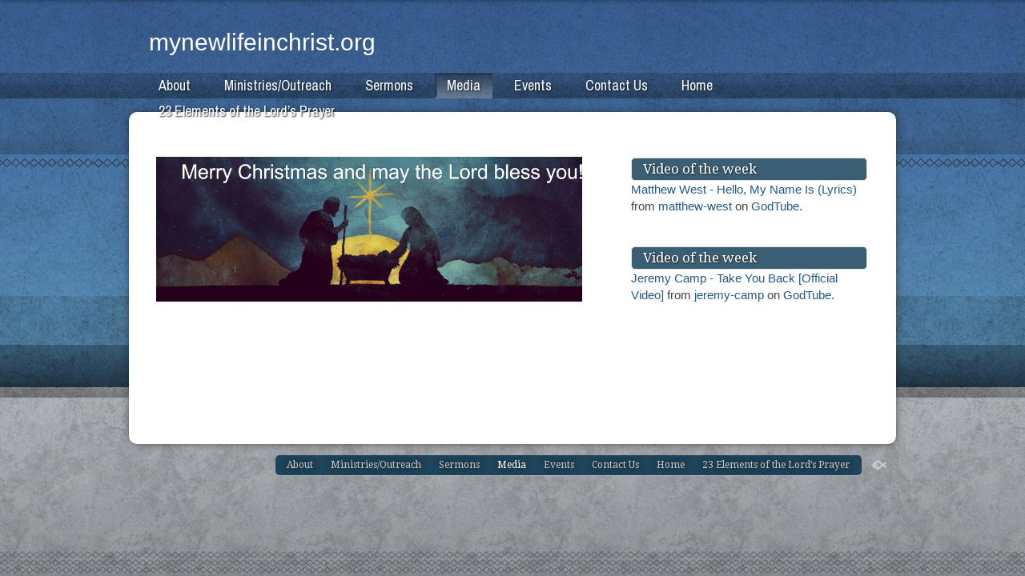

--- FILE ---
content_type: text/css
request_url: https://sftheme.truepath.com/16/16.css
body_size: 4996
content:
body {
	background:#717276 url(bg.jpg) center 0 repeat-x;
	font-family: arial;
}
a, h1 a, h2 a, h3 a, h4 a, h5 a, h6 a {
	color: #235886;
}
#logo img {
	max-height: 100px;
	max-width: 600px;
}
#header .search {
	background-color: #2a4462;
	background-color: rgba(7,10,16,.35);
	height:27px;
	-moz-border-radius:5px;
	-webkit-border-radius:5px;
	border-radius: 5px;
	top:46px;
	left:780px;
	width: 196px;
	-moz-box-shadow: 0px 1px 1px rgba(255,255,255,0.15);
	-webkit-box-shadow: 0px 1px 1px rgba(255,255,255,0.15);
	box-shadow: 0px 1px 1px rgba(255,255,255,0.15);
}
#header .search input.search_inp {
	font: 16px arial,sans-serif;
	padding: 5px 8px 0 8px;
	height:18px;
	width:150px;
	color: #fff !important;
}
#header #searchsubmit {
	background: url(search.png) no-repeat right center;
	height:27px;
	width:21px;
}
#main_nav {
	top:91px;
}
#main_nav li {
	margin: 0 0 0 12px;
}
#main_nav li a {
	font:normal 16px/32px Arial;
/*	zoom: 1;
	filter: progid:DXImageTransform.Microsoft.DropShadow(OffX=1, OffY=1, Color=#132030); */
	text-shadow: 1px 1px 2px #132030;
}
#main_nav li a:hover {
	background: transparent;
	color:#fff;
}
#main_nav li.current_page_item {
	background: url(menu-hover.png) 0 0 no-repeat;
}
#main_nav li.current_page_item a {
	background: transparent;
	color:#fff;
}
#main_nav ul.children ,
#main_nav ul.sub-menu {
	background: #243d58 url(menu.jpg);
}
#main_nav ul.children li.current_page_item ,
#main_nav ul.sub-menu li.current_page_item {
	background: #19283b;
	background: rgba(7,10,16,.35);
	color:#fff;
}
#main_nav li.current_page_item ul.children li a ,
#main_nav li.current_page_item ul.sub-menu li a {
	background:transparent;
}
#main_nav ul.children li a ,
#main_nav ul.sub-menu li a {
	color:#fff;
	font-weight:bold;
}
#main_nav ul.children li:hover,
#main_nav ul.sub-menu li:hover{
	background: #19283b;
	background-color: rgba(7,10,16,.35);
}
#main_nav ul.children li:hover>a,
#main_nav ul.sub-menu li:hover>a{
	color: #fff;
}
#main_nav ul.children li a:hover,
#main_nav ul.sub-menu li a:hover{
	background: transparent;
	color: #fff;
}
#main_nav li:hover{
	background: url(menu-hover.png) 0 0 no-repeat;
	color: #fff;
}

#gal_nav a {
	background: url("gal_nav_dots.png") no-repeat scroll 0 0 transparent;
}

body, textarea, input, select {
	font: 16px/25px arial;
}

#content_container {
	-moz-border-radius:10px;
	-webkit-border-radius:10px;
	border-radius: 10px;
	padding: 4px;
	-moz-box-shadow: 0px 0px 10px rgba(30,30,30,0.55);
	-webkit-box-shadow: 0px 0px 10px rgba(30,30,30,0.55);
	box-shadow: 0px 0px 10px rgba(30,30,30,0.55);
}
.gallery_container {
	
}
#content_container .slideshow_container span {
	background: url(banner-frame.png) 0 0 no-repeat;
	display:block;
	height: 323px;
	position: absolute;
	width: 950px;
	z-index: 100;
}
body.noWidgets #content {
	width: 890px;
}

#sidebar {
	font: 15px/21px arial;
}
#sidebar a {
	color: #235886;
}
li.widget h2,body div.widget.widget h2 {
	-moz-border-radius:5px;
	-webkit-border-radius:5px;
	border-radius: 5px;
	background:#3a5f75;
	font: normal 17px/23px Arial;
	text-shadow: 1px 1px 2px #222;
	padding: 2px 14px;
}

.entry h1 {
	font: bold 40px/40px Arial;
	margin: 0 0 20px;
	color: #235886;
}
.entry h2, h2.posttitle {
	font: bold 30px/30px Arial;
	margin: 0 0 10px;
	color: #235886;
}
.entry h3 {
	font: bold 20px/20px Arial;
}
.entry h4 {
	font: bold 16px/16px  Arial;
}
.entry h5 {
	font: bold 14px/14px  Arial;
}
.entry h6 {
	font: bold 12px/12px  Arial;
}
body.home h2.posttitle,
body.home .sflb_8_4 h2 {
	font: bold 23px/27px Arial;
}

#footer .container {
	width: 920px;
}

#footer .container p.fl_l {
	float: right;
	width: 24px;
	margin:0;
	display:inline;
	position: absolute;
    right: 10px;
    top: 20px;
}
#footer .container >ul {
	-moz-border-radius:5px;
	-webkit-border-radius:5px;
	border-radius: 5px;
	background-color: #1e435a;
	-moz-box-shadow: 0px 1px 1px rgba(255,255,255,0.3);
	-webkit-box-shadow: 0px 1px 1px rgba(255,255,255,0.3);
	box-shadow: 0px 1px 1px rgba(255,255,255,0.3);
	padding: 0 5px;
	margin-right:30px;
}
#footer .container >ul a {
	text-shadow: 0px 0px 8px #222;
}
#footer a {
	text-decoration:none;
	color: #bbb;
}

@media screen and (max-width: 480px) {
	#logo a * {
		max-width: 100%;/*#1399*/
		height: auto !important;
		padding-top:5px;
	}
	body.mobileOn.menuOverflow #logo {
		max-width: 100%;
	}
	body.mobileOn #main_nav {
		background: #243d58 url('menu.jpg');
	}
	body.mobileOn #main_nav li.current_page_item,
	body.mobileOn #main_nav li:hover {
		background: #19283b;
		background: rgba(7, 10, 16, 0.35);
	}
	body.mobileOn #content_container .slideshow_container span {
		display: none;
		height: auto;
	}
	body.mobileOn #footer .container p {
		float: none;
		width: 100%;
		position:relative;
		top:-10px;
		right:0px;
	}
	body.mobileOn #footer .container p a{
		margin-left:auto;
		margin-right:auto;
		display:block;
	}
}

/*lock to the standard position*/
#logo a {
	margin-left:0 !important; left:0 !important; /* no change right-left*/
}


--- FILE ---
content_type: text/css
request_url: https://www.mynewlifeinchrist.org/hp_wordpress/wp-content/plugins/mp3-player/views/style.css?ver=6.7.1
body_size: 808
content:

@import url('player1.css');


.simple-mp3-player-holder .nextPage{

    background-color: #fff;
    padding:0 2px;
    font-size: 10px;
    float:right;
    margin: 2px;
    line-height:14px;
}


.simple-mp3-player-holder .hidePage1{
    display:block;

}



.simple-mp3-player-holder .hidePage2{
    display:none;

}



.simple-mp3-player-holder .mp3-item {
    /*border-bottom:1px solid #000;
    margin-left:0px;
    padding: 0;
    padding-top:4px;
    */                            
}




.simple-mp3-player-holder .mp3-item a {



    font-size:12px;
    font-weight:normal;
    background-color: #ccc;
    display:block;
    padding:3px;
    margin:0px 0px 1px 0px;
    border-bottom:1px solid #fff;

}


.simple-mp3-player-holder .simple-mp3-player{
    width:216px;
    padding:0px;
    margin:10px 10px 0px 10px;
    height: 274px;
    overflow: hidden;
    background-color:transparent;
}
.playerholder{

    margin:0px 10px;
}

.simple-mp3-player-holder{

    background-color: #ccc;
    width:550px;
    height:320px;
    border:1px solid #999;


}

.simple-mp3-player-holder img{

    margin: 10px; 
    padding-left:0px;
    border:none;
    background: none;
    float:right;

}



.simple-mp3-player-holder .simple-mp3-player img{
    margin: 0px;
    padding:0px;
    border:none;
    background: none;
}



.simple-mp3-player-holder .simple-mp3-player a.playing{
    background-color: #bbb;

}          

.mp3-item a.download {
    width: 2px;
    padding-left: 15px;
    background-image: url('pil2.gif');
    background-repeat: no-repeat;
    background-position: 0 0;
    text-decoration: none;
    margin-top: 4px;
    border-top: #aaa solid 0px;
    border-right: #aaa solid 0px;
    border-left: #aaa solid 0px;
    border-bottom: #aaa solid 0px;
}



.simple-mp3-player-holder  .playerholder .button {
    line-height: 12px;
    cursor: pointer;
    font-size: 12px;
    background-color: transparent;
    border:none;
    text-decoration: none;
    padding:0px;
}

.simple-mp3-player-holder  .playercontroller .button {
    line-height: 12px;
    
    cursor: pointer;
    font-size: 12px;
    background-color: transparent !important;
    border:none;
    text-decoration: none;
    padding:0px;
    
}
/*responsive*/

@media only screen and (max-width: 658px) {

	
	.simple-mp3-player-holder .clear-responsive{
		clear:both;
	
	}
	
	.simple-mp3-player-holder {
    
		width:auto;
		height:auto;
	
	}
	
	.simple-mp3-player-holder img {
    
		margin:0px;
		width:100%;
		height:auto;
	}
	
	
	.simple-mp3-player-holder .simple-mp3-player {
		width: auto;
		padding: 0px;
		margin: 10px 10px 0px 10px;
		height: auto;
		overflow: hidden;
		background-color: transparent;
		}
	
	
	.simple-mp3-player-holder .playercontroller {
		padding: 2px;
		background-color: #ddd;
		color: #000;
		height: 20px;
		width: auto;
   	
   		}

	}


--- FILE ---
content_type: text/css
request_url: https://www.mynewlifeinchrist.org/hp_wordpress/wp-content/plugins/mp3-player/views/player1.css
body_size: 1110
content:


/******************************************************************************/
/* PLAYER                                                                     */
/******************************************************************************/

.playerclear {
    font-size: 0px;
    height:0px;
    line-height:0px;
    clear:both;
    margin:0px;
    padding:0px
}
.player {
    float: left;
    width: 200px;
    margin: 1em;
}
.playerpreview {
    margin-top: 12px;
    margin-bottom: 12px;
}

.playercontroller {
    padding:2px;
    background-color: #ddd;
    color: #000;
    height: 20px;
    width:212px;

    border: solid 0px #ccc;
    margin: 0px;
}
.playercontroller .button {
    width: 20px;
    height: 20px;
    background-repeat: no-repeat;
    background-position: 2px 2px;
    float: left;
}
.playercontroller .button a {
    display: block;
    height: 20px;
    text-indent: -100em;
    overflow: hidden;
    background-image: none;
}
.playercontroller .timeline {
    position: relative;
}
.info_bytes{
    float:right;
color:#fff;
    font-size: 12px;
}
.playercontroller .timeline a {
    position: absolute;
    left: 40px;
    display: block;
    height: 20px;
    width: 40px;
    text-indent: -100em;
    overflow: hidden;
    background-image: url(images/control_slider.png);
}
.playercontroller .timeline a:visited {
    background-image: url(images/control_slider.png);
}
.playercontroller .timeline a:hover {
    background-image: url(images/control_slider_blue.png);
}
.playercontroller .play {
    background-image: url(images/control_play.png);
}
.playercontroller .play:hover {
    background-image: url(images/control_play_blue.png);
}
.playercontroller .pause {
    background-image: url(images/control_pause.png);
    display: none;
}
.playercontroller .pause:hover {
    background-image: url(images/control_pause_blue.png);
}
.playercontroller .stop {
    background-image: url(images/control_stop.png);
}
.playercontroller .stop:hover {
    background-image: url(images/control_stop_blue.png);
}

/******************************************************************************/
/* GENERATOR                                                                  */
/******************************************************************************/
#player {
    margin: 10px 0;
}
#generator {
    border: solid 1px #878bb4;
    clear: both;
}
#generator h3 {
    margin: 0;
    background-color: #878bb4;
    color: #fff;
    font-size: 1em;
    padding: 4px;
}


/**slider */
.carpe_horizontal_slider_display_combo {
    clear: left; margin: 0px
}
.carpe_vertical_slider_display_combo {
    float: left; margin: 0px
}
.carpe_horizontal_slider_track {
    padding-right: 4px; 
    padding-left: 4px;
    font-size: 0px; 
    float: left;
    padding-bottom: 4px; 
    margin: 0px; 
    width: 120px; 
    color: #333;
    line-height: 0px; 
    padding-top: 4px;
    background-color: none; 
    text-align: left
}
.carpe_horizontal_slider_track .carpe_slider_slit {
    border-right: #ddd 1px solid; 
    border-top: #999 1px solid; 
    z-index: 5    ; 
    margin: 4px 4px 2px;
    border-left: #999 1px solid; 
    width: 110px;
    color: #ccc;
    line-height: 0px; 
    border-bottom: #ddd 1px solid;
    position: absolute;
    height: 2px; 
    background-color: #333
}
.carpe_horizontal_slider_track .carpe_slider {
    border-right: #333 0px solid;
    border-top: #999 0px solid; 
    font-size: 0px;
    z-index: 20; 
    margin: -6px 0 0 -6px;
    border-left: #999 0px solid; 
    width: 16px;
    color: #333;
    line-height: 20px;
    border-bottom: #333 0px solid; 
    position: relative;
    height: 30px;
    width:30px;
    background-color: transparent;
    cursor:pointer;
    cursor:hand;
    text-align: left
}
.carpe_slider_display_holder {
    border-right: #999 1px solid;
    padding-right: 2px; 
    border-top: #ddd 1px solid; 
    padding-left: 0px; 
    float: left;
    padding-bottom: 0px;
    margin: 0px; 
    border-left: #ddd 1px solid; 
    width: 34px;
    color: #333;
    padding-top: 0px;
    border-bottom: #999 1px solid; 
    height: 20px;
    background-color: #bbb;
    text-align: right
}
.carpe_slider_display {
    border-top-width: 0px; 
    padding-right: 1px;
    padding-left: 0px;
    font-weight: bold;
    border-left-width: 0px;
    font-size: 11px;
    border-bottom-width: 0px; 
    padding-bottom: 0px; 
    width: 30px; 
    cursor: default;
    color: #333;
    line-height: 10px;
    padding-top: 3px; 
    font-family: verdana, arial, helvetica, sans-serif;
    background-color: #bbb;
    text-align: right; 
    border-right-width: 0px
}




.carpe_horizontal_slider_track .carpe_slider_slit2 {
    border-right: #ddd 1px solid; 
    border-top: #999 1px solid; 
    z-index: 10; 
    margin: 4px 4px 2px;
    border-left: #999 1px solid; 
    color: #444;
    line-height: 0px; 
    border-bottom: #ddd 1px solid;
    position: absolute;
    height: 2px; 
    background-color: #fff
}

--- FILE ---
content_type: application/javascript
request_url: https://www.mynewlifeinchrist.org/hp_wordpress/wp-content/plugins/mp3-player/js.js?ver=6.7.1
body_size: 2650
content:


var player={  
	
	audioObject:{},
	
	wpPostId:{},
	
	trackNumber:0,  
		
	mouseDown:0,
	
	isPlaying:0, 	
		
	playAll:1, 		// if automatic go to next track
	
	paginationPage:-1,     
	
	getTrackName: function(){

		var trackname;

		trackname=jQuery('#track_'+this.wpPostId+'_'+this.trackNumber).html();

		return trackname;

	},

	renderTrackName: function(trackname){

		if(jQuery('#playercontroller_'+this.wpPostId+' .displayTrackName')){

			jQuery('#playercontroller_'+this.wpPostId+' .displayTrackName').html(trackname);

		}

	},

	getFileToPlay: function(wpPostId){

		audioFile=playlist[wpPostId][this.trackNumber];//set audiofile

		return audioFile;

	},

	/*used by play stop pause left to the slider*/

	pause: function(){

		this.audioObject.pause();

		this.isPlaying=0; 
		
		
		jQuery('.play').css('display','block' ); 

		jQuery('.pause').css('display','none' );
		
		jQuery('#playerplay'+player.wpPostId).css('display','block' ); 

		jQuery('#playerpause'+player.wpPostId).css('display','none' );

	},

	
	/*used by play stop pause left to the slider */

	stopAndResetPosition: function(){

		this.audioObject.pause(); 
		
		this.audioObject.currentTime=0;

		this.stop();
		
		this.isPlaying=0; 

	},

	/*

	*this function calculates song position when moving the slider. 

	*/

	setPosition: function(pos){

		pos= Math.round(player.audioObject.duration*parseInt(pos)/100);

		position =parseInt(pos); 

		this.audioObject.currentTime= position;
		
		//audioFile=this.getFileToPlay(this.wpPostId);
		
		this.play();
	},

	load: function(audioFile){
			
			this.audioObject.setAttribute('src', audioFile);

			this.audioObject.load();
		
	},
	
	play: function(){ 

		this.renderTrackName(this.getTrackName());

		this.audioObject.play();
		
		this.isPlaying=1;  
		
		jQuery('.play').css('display','block' ); 

		jQuery('.pause').css('display','none' );

		jQuery('#playerplay'+player.wpPostId).css('display','none' ); 

		jQuery('#playerpause'+player.wpPostId).css('display','block' );
	

	},

	stop: function(){

		this.audioObject.pause(); 

		this.isPlaying=0; 
		
		jQuery('.play').css('display','block' ); 

		jQuery('.pause').css('display','none' );

		jQuery('#playerplay'+player.wpPostId).css('display','block' ); 

		jQuery('#playerpause'+player.wpPostId).css('display','none' );

	},

	
	playerMore: function(){

		/*Pagination for default view*/

			
		IdPost=player.wpPostId;
		
		if(player.paginationPage<0){

			jQuery('#mp3PostId_'+IdPost+' .hidePage1').css('display','none');

			jQuery('#mp3PostId_'+IdPost+' .hidePage2').css('display','block');

			

		}else{

			jQuery('#mp3PostId_'+IdPost+' .hidePage1').css('display','block');

			jQuery('#mp3PostId_'+IdPost+' .hidePage2').css('display','None');

		}

		player.paginationPage=player.paginationPage*(-1);
		
	},

	setupClickActions: function(){
		
		
		thisObject=this;
		
		
		jQuery(".playercontroller").mousedown(function(){
		
			thisObject.mouseDown=1;
		
		}); 
		
		jQuery(".playercontroller").mouseup(function(){
		
			thisObject.mouseDown=0;
		
		}); 
		
		
		jQuery('.playBtn').click(function(){
			
			
			data=jQuery(this).attr('id');
			
			rg=data.split('_')

			thisObject.wpPostId = rg[1]; 

			thisObject.trackNumber=rg[2];	//id in array of all audiofiles, has to be set so we know where we are en playlist

			audioFile=thisObject.getFileToPlay(player.wpPostId);
			
			thisObject.load(audioFile);
						
	
			if(jQuery(this).hasClass('playing')){  

				thisObject.stop();

				jQuery(this).removeClass('playing');

				this.isPlaying=0;

			}else{

				jQuery('.playBtn').removeClass('playing');

				this.isPlaying=1;

				thisObject.play();

				jQuery(this).addClass('playing');

			}
			
			
			return false;
			
			
			});

		
		jQuery('.playercontroller .play').click(function() {
			
			data=jQuery(this).attr('id');

			rgMore=data.split('playerplay');
			
			thisObject.wpPostId = rgMore[1]; 
			
			audioFile=thisObject.getFileToPlay(thisObject.wpPostId);
			
			thisObject.load(audioFile);
			
			thisObject.play();
			
			return false;
		
		});


		jQuery('.playercontroller .pause').click(function() {
			
			data=jQuery(this).attr('id');

			rgMore=data.split('playerplay');
			
			thisObject.wpPostId = rgMore[1]; 			
			
			thisObject.pause();
			
			return false;
		
		});
		
		
		jQuery('.playercontroller .stop').click(function() {
			
			data=jQuery(this).attr('id');

			rgMore=data.split('playerplay');
			
			thisObject.wpPostId = rgMore[1]; 			
			
			thisObject.stopAndResetPosition();
			
			return false;
		
		});
		

		jQuery( ".nextPage" ).click(function(){
			
			data=jQuery(this).attr('id')

			rgMore=data.split('_');

			thisObject.wpPostId=rgMore[1];
				
			thisObject.playerMore();
			
			return false;
		});
		

	},

	setupEventlisteners: function(){

		this.audioObject.addEventListener('ended',this.callbackNextSong,false);

		this.audioObject.addEventListener('timeupdate',this.callbackUpdateSlider,false);

	},
	
	callbackUpdateSlider:function(){
	
		if(!player.mouseDown){
		
			var position;
		
			position=player.calculatePosition(player.audioObject.currentTime,player.audioObject.duration);
		
			jQuery('#slider'+player.wpPostId).css('left',position+"px");

			jQuery('#sliderWidth'+player.wpPostId).css('width',position+"px");

		}

		//dont know if this is right. Trying to show percent loaded

		var buffer=parseInt((player.audioObject.buffered.end(0)-player.audioObject.buffered.start(0))*100/player.audioObject.duration);

		jQuery("#info_bytes"+player.wpPostId).html(buffer+ "%");

	},
	
	findSliders: function(){

		sliders=jQuery('body').find('.carpe_slider');

		for (i = 0; i < sliders.length; i++) {

			sliders[i].onmousedown = simsSlider.slide ;

		}

	},
	
	callbackNextSong: function(){       

		allAudio=playlist[player.wpPostId];                            

		if(player.playAll==1){

			player.trackNumber++; 

			audioFile=allAudio[player.trackNumber];	//id in array of all audiofiles, has to be set so we know where we are en playlist

			player.load(audioFile);
			
			player.play();
			
			player.renderTrackName(player.getTrackName());
			

			jQuery('#track_'+player.wpPostId+'_'+player.trackNumber).addClass('playing');

			jQuery('#track_'+player.wpPostId+'_'+(player.trackNumber-1)).removeClass('playing');


		}

	},
	
	calculatePosition:function(position,duration){

		var timelineWidth = 100;
		var sliderWidth = 40;
		var sliderPositionMin = 0;
		var sliderPositionMax = 100;
		var sliderPosition = Math.round(100*( parseInt(position)/parseInt( duration)));

		if (sliderPosition < sliderPositionMin) {

			sliderPosition = sliderPositionMin;

		}

		if (sliderPosition > sliderPositionMax) {

			sliderPosition = sliderPositionMax;

		}
		
		return  sliderPosition;

	},


	init:function(){
			
		this.audioObject = document.getElementById("html5Player")
			
		if(player.audioObject){

			if(player.audioObject.canPlayType("audio/mp3")){

				this.setupEventlisteners();
				this.setupClickActions();
				this.findSliders();

			}

		}

	}

}


/**

* slider

*/

var simsSlider={

	moveSlider:function(evnt){

		var evnt = (!evnt) ? window.event : evnt; // The mousemove event

		if (mouseover) { // Only if slider is dragged

			x = slider.startOffsetX + evnt.screenX // Horizontal mouse position relative to allowed slider positions

			if (x > slider.xMax) x = slider.xMax // Limit horizontal movement

			if (x < 0) x = 0 // Limit horizontal movement

			jQuery('#'+slider.id).css('left',x+'px'); 

			sliderVal = x  // pixel value of slider regardless of orientation

			sliderPos = (100 / 1) * Math.round( sliderVal / slider.distance)

			v = Math.round((sliderPos + slider.from)) ; // calculate display value

			slider.v= sliderVal ;

			return false

		}

		return

	},

	slide:function (evnt){

		if (!evnt) evnt = window.event; // Get the mouse event causing the slider activation.

		slider = (evnt.target) ? evnt.target : evnt.srcElement; // Get the activated slider element.

		displayId = slider.getAttribute('display') // ID of associated display element.

		slider.from = 0

		slider.xMax = 100
		if(player.isPlaying){
			
			slider.startOffsetX = parseInt(jQuery('#'+slider.id).css('left')) - evnt.screenX // Slider-mouse horizontal offset at start of slide.
		
		}
		
			
		mouseover = true

		document.onmousemove = simsSlider.moveSlider // Start the action if the mouse is dragged.

		document.onmouseup = simsSlider.sliderMouseUp // Stop sliding.

		return false

	},

	sliderMouseUp:function(){

		if (mouseover) {

			v = slider.v ? slider.v: 0 // Find last display value.

			pos = v - slider.from; // Calculate slider position (regardless of orientation).

			pos = (pos > slider.xMax) ? slider.xMax : pos

			pos = (pos < 0) ? 0 : pos

		                             
			jQuery('#'+slider.id).css('left',pos+'px'); //set slider poss 

			//console.log(pos); 

			if (document.removeEventListener) { // Remove event listeners from 'document' (W3C).

				document.removeEventListener('mousemove', simsSlider.moveSlider, false)

				document.removeEventListener('mouseup', simsSlider.sliderMouseUp, false)

			}

			else if (document.detachEvent) { // Remove event listeners from 'document' (IE).

				document.detachEvent('onmousemove', simsSlider.moveSlider)

				document.detachEvent('onmouseup', simsSlider.sliderMouseUp)

			}

		}

		player.setPosition(pos);

		mouseover = false // Stop the sliding.

	}

}



jQuery(document).ready(function(){ 
	
	player.init(); 


});

